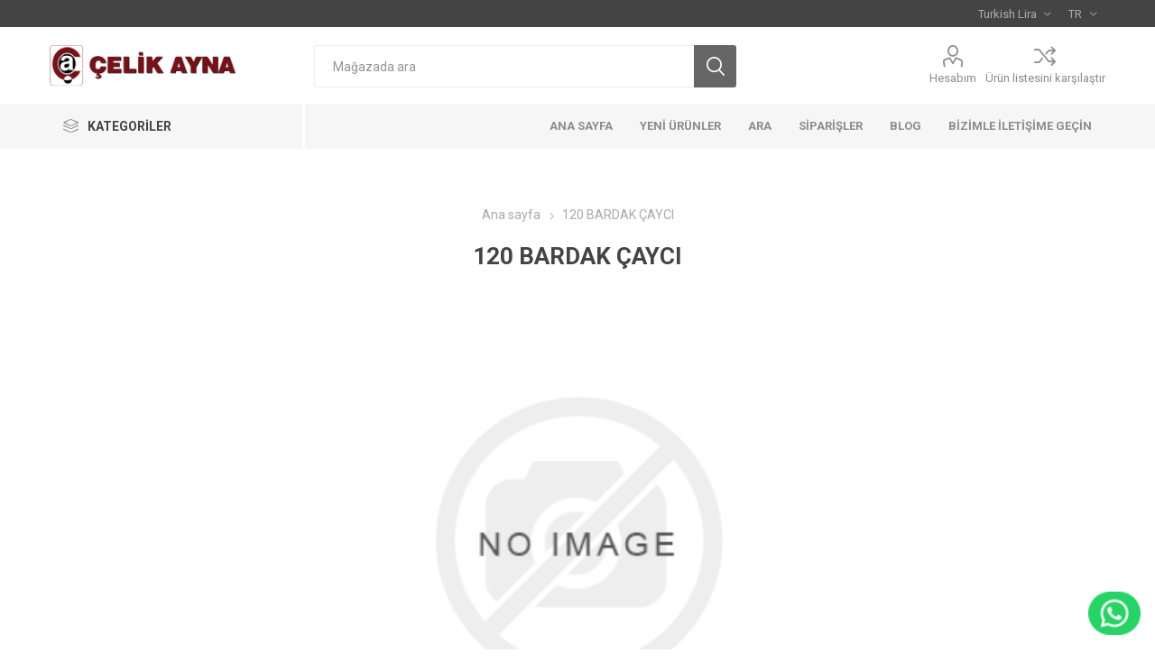

--- FILE ---
content_type: text/html; charset=utf-8
request_url: https://www.celikayna.com/120-bardak-cayci-2
body_size: 7759
content:
<!DOCTYPE html><html lang=tr dir=ltr class=html-product-details-page><head><title>&#xC7;elikler Ayna Al&#x131;&#x15F;veri&#x15F; Sitesi - 120 BARDAK &#xC7;AYCI</title><meta charset=UTF-8><meta name=description content=""><meta name=keywords content=""><meta name=generator content=nopCommerce><meta name=viewport content="width=device-width, initial-scale=1.0, minimum-scale=1.0, maximum-scale=2.0"><link rel=preload as=font href=/Themes/Emporium/Content/icons/emporium-icons.woff crossorigin><link href="https://fonts.googleapis.com/css?family=Roboto:300,400,700&amp;subset=cyrillic-ext,greek-ext&amp;display=swap" rel=stylesheet><meta property=og:type content=product><meta property=og:title content="120 BARDAK ÇAYCI"><meta property=og:description content=""><meta property=og:image content=https://www.celikayna.com/images/thumbs/default-image_510.png><meta property=og:image:url content=https://www.celikayna.com/images/thumbs/default-image_510.png><meta property=og:url content=https://www.celikayna.com/120-bardak-cayci-2><meta property=og:site_name content="Çelik Ayna"><meta property=twitter:card content=summary><meta property=twitter:site content="Çelik Ayna"><meta property=twitter:title content="120 BARDAK ÇAYCI"><meta property=twitter:description content=""><meta property=twitter:image content=https://www.celikayna.com/images/thumbs/default-image_510.png><meta property=twitter:url content=https://www.celikayna.com/120-bardak-cayci-2><link rel=stylesheet href="/css/Product.Head.styles.css?v=fbTRkwaLDXkSIZSsdmNqMZHENbg"><style>.product-details-page .full-description{display:none}.product-details-page .ui-tabs .full-description{display:block}.product-details-page .tabhead-full-description{display:none}.product-details-page .product-specs-box{display:none}.product-details-page .ui-tabs .product-specs-box{display:block}.product-details-page .ui-tabs .product-specs-box .title{display:none}.product-details-page .product-no-reviews,.product-details-page .product-review-links{display:none}</style><link rel="shortcut icon" href=/icons/icons_0/favicon.ico><body class=product-details-page-body><input name=__RequestVerificationToken type=hidden value=CfDJ8FO4p2Usp25CkO4cKkExo_hb9JMA8rpJejN9KN7kUSWLkh5sP7oely5dzhC4tgTRTalT5BrDcDuaaEkluq9NOSFdpQy4VCYjdEu82TRFzgTjnsw0kIFLpKPwk8n0YJQi0PIX6pAnIrecRRYwUtKQYwU><div class=ajax-loading-block-window style=display:none></div><div id=dialog-notifications-success title=Bildirim style=display:none></div><div id=dialog-notifications-error title=Hata style=display:none></div><div id=dialog-notifications-warning title=Uyarı style=display:none></div><div id=bar-notification class=bar-notification-container data-close=Kapat></div><!--[if lte IE 8]><div style=clear:both;height:59px;text-align:center;position:relative><a href=http://www.microsoft.com/windows/internet-explorer/default.aspx target=_blank> <img src=/Themes/Emporium/Content/img/ie_warning.jpg height=42 width=820 alt="You are using an outdated browser. For a faster, safer browsing experience, upgrade for free today."> </a></div><![endif]--><div class=master-wrapper-page><div class=responsive-nav-wrapper-parent><div class=responsive-nav-wrapper><div class=menu-title><span>Menu</span></div><div class=search-wrap><span>Ara</span></div><div class=mobile-logo><a href="/" class=logo> <img alt="Çelik Ayna" title="Çelik Ayna" src=https://www.celikayna.com/images/thumbs/0070101_2_.png></a></div><div class=shopping-cart-link></div><div class=personal-button id=header-links-opener><span>Personal menu</span></div></div></div><div class=header><div class=header-upper><div class=header-selectors-wrapper><div class="currency-selector desktop"><select id=customerCurrency name=customerCurrency onchange=setLocation(this.value) aria-label="Para birimi seçici"><option value="https://www.celikayna.com/changecurrency/1?returnUrl=%2F120-bardak-cayci-2">US Dollar<option selected value="https://www.celikayna.com/changecurrency/12?returnUrl=%2F120-bardak-cayci-2">Turkish Lira<option value="https://www.celikayna.com/changecurrency/6?returnUrl=%2F120-bardak-cayci-2">Euro</select></div><div class="currency-selector mobile mobile-selector"><div class="current-currency-selector selector-title">Turkish Lira</div><div class="currency-selector-options mobile-collapse"><div class=selector-options-item><input type=radio name=currency-selector id=currency-0 value="https://www.celikayna.com/changecurrency/1?returnurl=%2F120-bardak-cayci-2" onclick=setLocation(this.value)> <label for=currency-0>US Dollar</label></div><div class=selector-options-item><input type=radio name=currency-selector id=currency-1 value="https://www.celikayna.com/changecurrency/12?returnurl=%2F120-bardak-cayci-2" onclick=setLocation(this.value) checked> <label for=currency-1>Turkish Lira</label></div><div class=selector-options-item><input type=radio name=currency-selector id=currency-2 value="https://www.celikayna.com/changecurrency/6?returnurl=%2F120-bardak-cayci-2" onclick=setLocation(this.value)> <label for=currency-2>Euro</label></div></div></div><div class="language-selector desktop"><div class=select-wrap><select id=customerlanguage name=customerlanguage onchange=setLocation(this.value) aria-label="Dil seçicisi"><option selected value="https://www.celikayna.com/changelanguage/2?returnUrl=%2F120-bardak-cayci-2">TR<option value="https://www.celikayna.com/changelanguage/1?returnUrl=%2F120-bardak-cayci-2">EN</select></div></div><div class="language-selector mobile mobile-selector"><div class="current-language-selector selector-title">TR</div><div class="language-selector-options mobile-collapse"><div class=selector-options-item><input type=radio name=language-selector id=language-0 value="https://www.celikayna.com/changelanguage/2?returnUrl=%2F120-bardak-cayci-2" onclick=setLocation(this.value) checked> <label for=language-0>TR</label></div><div class=selector-options-item><input type=radio name=language-selector id=language-1 value="https://www.celikayna.com/changelanguage/1?returnUrl=%2F120-bardak-cayci-2" onclick=setLocation(this.value)> <label for=language-1>EN</label></div></div></div></div></div><div class=header-lower><div class=header-logo><a href="/" class=logo> <img alt="Çelik Ayna" title="Çelik Ayna" src=https://www.celikayna.com/images/thumbs/0070101_2_.png></a></div><div class="search-box store-search-box"><div class=close-side-menu><span class=close-side-menu-text>Mağazada ara</span> <span class=close-side-menu-btn>Close</span></div><form method=get id=small-search-box-form action=/search><input type=text class=search-box-text id=small-searchterms autocomplete=off name=q placeholder="Mağazada ara" aria-label="Mağazada ara"> <button type=submit class="button-1 search-box-button">Ara</button></form></div><div class=header-links-wrapper><div class=header-links><ul><li><a href=/customer/info class="ico-account opener" data-loginurl=/login>Hesabım</a><div class="profile-menu-box login-form-in-header"><div class=close-side-menu><span class=close-side-menu-text>Hesabım</span> <span class=close-side-menu-btn>Close</span></div><div class=header-form-holder><a href="/register?returnUrl=%2F120-bardak-cayci-2" class=ico-register>Kaydol</a> <a href="/login?returnUrl=%2F120-bardak-cayci-2" class=ico-login>Giriş Yap</a></div></div><li><a href=/compareproducts class=ico-compare>Ürün listesini karşılaştır</a></ul></div></div></div><div class=header-menu-parent><div class="header-menu categories-in-side-panel"><div class=category-navigation-list-wrapper><span class=category-navigation-title>Kategoriler</span><ul class="category-navigation-list sticky-flyout"></ul></div><div class=close-menu><span class=close-menu-text>Menu</span> <span class=close-menu-btn>Close</span></div><input type=hidden value=false id=isRtlEnabled><ul class=top-menu><li class=all-categories><span>Kategoriler</span><div class=plus-button></div><div class=sublist-wrap><ul class=sublist><li class=back-button><span>Back</span><li class=root-category-items><a style="font-size:12px !important" class=with-subcategories href=/plastik-aynalar>PLAST&#x130;K AYNALAR</a><div class=plus-button></div><div class=sublist-wrap><ul class=sublist><li class=back-button><span>Back</span><li><a style="font-size:12px !important" href=/plastik-set-aynalar>PLAST&#x130;K SET AYNALAR</a><li><a style="font-size:12px !important" href=/plastik-tek-aynalar>PLAST&#x130;K TEK AYNALAR</a><li><a style="font-size:12px !important" href=/plastik-duvar-tras-aynalari>PLAST&#x130;K DUVAR &amp; TRA&#x15E; AYNALARI</a></ul></div><li class=root-category-items><a style="font-size:12px !important" class=with-subcategories href=/koselik-ve-sampuanlik>K&#xD6;&#x15E;EL&#x130;K VE &#x15E;AMPUANLIK</a><div class=plus-button></div><div class=sublist-wrap><ul class=sublist><li class=back-button><span>Back</span><li><a style="font-size:12px !important" href=/plastik-banyo-koselikleri>PLAST&#x130;K BANYO K&#xD6;&#x15E;EL&#x130;KLER&#x130;</a><li><a style="font-size:12px !important" href=/metal-banyo-koselikler>METAL BANYO K&#xD6;&#x15E;EL&#x130;KLER</a><li><a style="font-size:12px !important" href=/paslanmaz-banyo-koselik>PASLANMAZ BANYO K&#xD6;&#x15E;EL&#x130;K</a><li><a style="font-size:12px !important" href=/aliminyum-banyo-koselik>AL&#x130;M&#x130;NYUM BANYO K&#xD6;&#x15E;EL&#x130;K</a></ul></div><li class=root-category-items><a style="font-size:12px !important" class=with-subcategories href=/plastik-banyo-aksesuarlari>PLAST&#x130;K BANYO AKSESUARLARI</a><div class=plus-button></div><div class=sublist-wrap><ul class=sublist><li class=back-button><span>Back</span><li><a style="font-size:12px !important" href=/lux-milenyum-serisi>L&#xDC;X M&#x130;LENYUM SER&#x130;S&#x130;</a><li><a style="font-size:12px !important" href=/akrilik-serisi>AKR&#x130;L&#x130;K SER&#x130;S&#x130;</a><li><a style="font-size:12px !important" href=/star-serisi>STAR SER&#x130;S&#x130;</a></ul></div><li class=root-category-items><a style="font-size:12px !important" class=with-subcategories href=/banyo-ve-wc-gerecleri>BANYO VE WC GERE&#xC7;LER&#x130;</a><div class=plus-button></div><div class=sublist-wrap><ul class=sublist><li class=back-button><span>Back</span><li><a style="font-size:12px !important" href=/banyo-borulari>BANYO BORULARI</a><li><a style="font-size:12px !important" href=/plastik-wc-kagitlik-seri>PLAST&#x130;K WC KA&#x11E;ITLIK SER&#x130;</a><li><a style="font-size:12px !important" href=/eloksalli-havlu-serisi>ELOKSALLI HAVLU SER&#x130;S&#x130;</a></ul></div><li class=root-category-items><a style="font-size:12px !important" class=with-subcategories href=/lux-sivi-sabunluklar>L&#xDC;X SIVI SABUNLUKLAR</a><div class=plus-button></div><div class=sublist-wrap><ul class=sublist><li class=back-button><span>Back</span><li><a style="font-size:12px !important" href=/cam-sivi-sabunlar>CAM SIVI SABUNLAR</a><li><a style="font-size:12px !important" href=/krom-sivi-sabun-serisi>KROM SIVI SABUN SER&#x130;S&#x130;</a></ul></div><li class=root-category-items><a style="font-size:12px !important" class=with-subcategories href=/dolap-ve-beyaz-esya-altli>DOLAP VE BEYAZ E&#x15E;YA ALTLI</a><div class=plus-button></div><div class=sublist-wrap><ul class=sublist><li class=back-button><span>Back</span><li><a style="font-size:12px !important" href=/beyaz-esya-altligi>BEYAZ E&#x15E;YA ALTLIGI</a></ul></div><li class=root-category-items><a style="font-size:12px !important" class=with-subcategories href=/plastik-dolaplar>PLAST&#x130;K DOLAPLAR</a><div class=plus-button></div><div class=sublist-wrap><ul class=sublist><li class=back-button><span>Back</span><li><a style="font-size:12px !important" href=/plastik-pvc-banyo-dolap>PLAST&#x130;K PVC BANYO DOLAP</a><li><a style="font-size:12px !important" href=/pvc-lavobali-banyo-dolap>PVC LAVOBALI BANYO DOLAP</a><li><a style="font-size:12px !important" href=/vakum-aynali-banyo-dolap>VAKUM AYNALI BANYO DOLAP</a></ul></div><li class=root-category-items><a style="font-size:12px !important" class=with-subcategories href=/plastik-ecza-dolaplari>PLAST&#x130;K ECZA DOLAPLARI</a><div class=plus-button></div><div class=sublist-wrap><ul class=sublist><li class=back-button><span>Back</span><li><a style="font-size:12px !important" href=/ecza-dolaplari>ECZA DOLAPLARI</a></ul></div><li class=root-category-items><a style="font-size:12px !important" class=with-subcategories href=/dekoratif-aynalar>DEKORAT&#x130;F AYNALAR</a><div class=plus-button></div><div class=sublist-wrap><ul class=sublist><li class=back-button><span>Back</span><li><a style="font-size:12px !important" href=/plastik-dekoratif-aynalar>PLAST&#x130;K DEKORAT&#x130;F AYNALAR</a><li><a style="font-size:12px !important" href=/ahsap-ipli-aynalar>AH&#x15E;AP &#x130;PL&#x130; AYNALAR</a><li><a style="font-size:12px !important" href=/dekoratif-boy-aynalari>DEKORAT&#x130;F BOY AYNALARI</a><li><a style="font-size:12px !important" href=/dekoratif-polyester-ayna>DEKORAT&#x130;F POLYESTER AYNA</a></ul></div><li class=root-category-items><a style="font-size:12px !important" class=with-subcategories href=/lux-banyo-ayna-setleri>L&#xDC;X BANYO AYNA SETLER&#x130;</a><div class=plus-button></div><div class=sublist-wrap><ul class=sublist><li class=back-button><span>Back</span><li><a style="font-size:12px !important" href=/lavabo-ustu-led-aynalar>LAVABO &#xDC;ST&#xDC; LED AYNALAR</a><li><a style="font-size:12px !important" href=/lavabo-ustu-lux-aynalar>LAVABO &#xDC;ST&#xDC; L&#xDC;X AYNALAR</a><li><a style="font-size:12px !important" href=/lavabo-ustu-lux-ayna-set>LAVABO &#xDC;ST&#xDC; L&#xDC;X AYNA SET</a></ul></div><li class=root-category-items><a style="font-size:12px !important" class=with-subcategories href=/banyo-aksesuarlari>BANYO AKSESUARLARI</a><div class=plus-button></div><div class=sublist-wrap><ul class=sublist><li class=back-button><span>Back</span><li><a style="font-size:12px !important" href=/paslanmaz-aksesuarlar>PASLANMAZ AKSESUARLAR</a><li><a style="font-size:12px !important" href=/vidali-banyo-aksesuarlar>V&#x130;DALI BANYO AKSESUARLAR</a><li><a style="font-size:12px !important" href=/yapiskanli-serisi>YAPI&#x15E;KANLI SER&#x130;S&#x130;</a><li><a style="font-size:12px !important" href=/lux-yapiskanli-siyah-seri>L&#xDC;X YAPI&#x15E;KANLI S&#x130;YAH SER&#x130;</a></ul></div><li class=root-category-items><a style="font-size:12px !important" class=with-subcategories href=/plastik-tabureler>PLAST&#x130;K TABURELER</a><div class=plus-button></div><div class=sublist-wrap><ul class=sublist><li class=back-button><span>Back</span><li><a style="font-size:12px !important" href=/plastik-banyo-tabureleri>PLAST&#x130;K BANYO TABURELER&#x130;</a><li><a style="font-size:12px !important" href=/plastik-lux-tabureler>PLAST&#x130;K LUX TABURELER</a></ul></div><li class=root-category-items><a style="font-size:12px !important" class=with-subcategories href=/klozet-kapaklari>KLOZET KAPAKLARI</a><div class=plus-button></div><div class=sublist-wrap><ul class=sublist><li class=back-button><span>Back</span><li><a style="font-size:12px !important" href=/plastik-klozet-kapaklari>PLAST&#x130;K KLOZET KAPAKLARI</a><li><a style="font-size:12px !important" href=/sungerli-klozet-kapaklari>S&#xDC;NGERL&#x130; KLOZET KAPAKLARI</a><li><a style="font-size:12px !important" href=/sungerli-cocuk-adaptorleri>S&#xDC;NGERL&#x130; &#xC7;O&#xC7;UK ADAPT&#xD6;RLER&#x130;</a></ul></div><li class=root-category-items><a style="font-size:12px !important" class=with-subcategories href=/banyo-setleri>BANYO SETLER&#x130;</a><div class=plus-button></div><div class=sublist-wrap><ul class=sublist><li class=back-button><span>Back</span><li><a style="font-size:12px !important" href=/dante-serisi>DANTE SER&#x130;S&#x130;</a><li><a style="font-size:12px !important" href=/danzel-serisi>DANZEL SER&#x130;S&#x130;</a><li><a style="font-size:12px !important" href=/banyo-parcalari>BANYO PAR&#xC7;ALARI</a><li><a style="font-size:12px !important" href=/banyo-cop-kovali-wc-set>BANYO &#xC7;&#xD6;P KOVALI WC SET</a></ul></div><li class=root-category-items><a style="font-size:12px !important" class=with-subcategories href=/mutfak-gerecleri-2>MUTFAK GERE&#xC7;LER&#x130;</a><div class=plus-button></div><div class=sublist-wrap><ul class=sublist><li class=back-button><span>Back</span><li><a style="font-size:12px !important" href=/cekmece-ici-kasiklik>&#xC7;EKMECE &#x130;&#xC7;&#x130; KA&#x15E;IKLIK</a><li><a style="font-size:12px !important" href=/bulasik-durulama-suzgec>BULA&#x15E;IK DURULAMA S&#xDC;ZGE&#xC7;</a><li><a style="font-size:12px !important" href=/tiny-kasiklik-serisi>T&#x130;NY KA&#x15E;IKLIK SER&#x130;S&#x130;</a></ul></div><li class=root-category-items><a style="font-size:12px !important" class=with-subcategories href=/raf-cesitleri>RAF &#xC7;E&#x15E;&#x130;TLER&#x130;</a><div class=plus-button></div><div class=sublist-wrap><ul class=sublist><li class=back-button><span>Back</span><li><a style="font-size:12px !important" href=/plastik-raf-cesitleri>PLAST&#x130;K RAF &#xC7;E&#x15E;&#x130;TLER&#x130;</a><li><a style="font-size:12px !important" href=/modluler-raf-cesitleri>MODL&#xDC;LER RAF &#xC7;E&#x15E;&#x130;TLER&#x130;</a></ul></div><li class=root-category-items><a style="font-size:12px !important" class=with-subcategories href=/cop-kovalari-2>&#xC7;&#xD6;P KOVALARI</a><div class=plus-button></div><div class=sublist-wrap><ul class=sublist><li class=back-button><span>Back</span><li><a style="font-size:12px !important" href=/metal-cop-kovalari>METAL &#xC7;&#xD6;P KOVALARI</a><li><a style="font-size:12px !important" href=/metal-wc-fircalari>METAL WC FIR&#xC7;ALARI</a><li><a style="font-size:12px !important" href=/metal-kolon-kullukler>METAL KOLON K&#xDC;LL&#xDC;KLER</a></ul></div></ul></div><li><a href="/">Ana sayfa</a><li><a href=/newproducts>Yeni ürünler</a><li><a href=/search>Ara</a><li><a href=/order/history>Siparişler</a><li><a href=/blog>Blog</a><li><a href=/contactus>Bizimle iletişime geçin</a></ul><div class=mobile-menu-items></div></div></div></div><div class=overlayOffCanvas></div><div class=master-wrapper-content><div id=product-ribbon-info data-productid=89842 data-productboxselector=".product-item, .item-holder" data-productboxpicturecontainerselector=".picture, .item-picture" data-productpagepicturesparentcontainerselector=.product-essential data-productpagebugpicturecontainerselector=.picture data-retrieveproductribbonsurl=/RetrieveProductRibbons></div><div class=master-column-wrapper><div class=center-1><div class="page product-details-page"><div class=page-body><form method=post id=product-details-form action=/120-bardak-cayci-2><div itemscope itemtype=http://schema.org/Product><meta itemprop=name content="120 BARDAK ÇAYCI"><meta itemprop=sku content=ACERO-045><meta itemprop=gtin><meta itemprop=mpn><meta itemprop=description content=""><meta itemprop=image content=https://www.celikayna.com/images/thumbs/default-image_510.png><div itemprop=offers itemscope itemtype=http://schema.org/Offer><meta itemprop=url content=https://www.celikayna.com/120-bardak-cayci-2><meta itemprop=price content=0.00><meta itemprop=priceCurrency><meta itemprop=priceValidUntil><meta itemprop=availability content=http://schema.org/InStock></div><div itemprop=review itemscope itemtype=http://schema.org/Review><meta itemprop=author content=ALL><meta itemprop=url content=/productreviews/89842></div></div><div data-productid=89842><div class=product-essential><div class=mobile-name-holder></div><div class=mobile-prev-next-holder></div><input type=hidden class=cloudZoomAdjustPictureOnProductAttributeValueChange data-productid=89842 data-isintegratedbywidget=true> <input type=hidden class=cloudZoomEnableClickToZoom><div class="gallery sevenspikes-cloudzoom-gallery"><div class=picture-wrapper><div class=picture id=sevenspikes-cloud-zoom data-zoomwindowelementid="" data-selectoroftheparentelementofthecloudzoomwindow="" data-defaultimagecontainerselector=".product-essential .gallery" data-zoom-window-width=400 data-zoom-window-height=400><a href=https://www.celikayna.com/images/default-image.png data-full-image-url=https://www.celikayna.com/images/default-image.png class=picture-link id=zoom1> <img src=https://www.celikayna.com/images/thumbs/default-image_510.png alt="120 BARDAK ÇAYCI resmi" class=cloudzoom id=cloudZoomImage itemprop=image data-cloudzoom="appendSelector: '.picture-wrapper', zoomPosition: 'inside', zoomOffsetX: 0, captionPosition: 'bottom', tintOpacity: 0, zoomWidth: 400, zoomHeight: 400, easing: 3, touchStartDelay: true, zoomFlyOut: false, disableZoom: 'auto'"> </a></div></div></div><div class=overview><div class=prev-next-holder></div><div class=breadcrumb><ul itemscope itemtype=http://schema.org/BreadcrumbList><li><span> <a href="/"> <span>Ana sayfa</span> </a> </span> <span class=delimiter>/</span><li itemprop=itemListElement itemscope itemtype=http://schema.org/ListItem><strong class=current-item itemprop=name>120 BARDAK &#xC7;AYCI</strong> <span itemprop=item itemscope itemtype=http://schema.org/Thing id=/120-bardak-cayci-2> </span><meta itemprop=position content=1></ul></div><div class=discontinued-product><h4>Üzgünüz - bu ürün artık mevcut değil!</h4></div><div class=product-name style=min-height:50px><h1>120 BARDAK &#xC7;AYCI</h1></div><div class=reviews-and-compare><div class=compare-products><button type=button class="button-2 add-to-compare-list-button" onclick="return AjaxCart.addproducttocomparelist(&#34;/compareproducts/add/89842&#34;),!1">Karşılaştırma listesine ekle</button></div></div><div class=additional-details><div class=sku><span class=label>Stok Kodu:</span> <span class=value id=sku-89842>ACERO-045</span></div></div><div class=attributes-wrapper></div></div></div><div class=carousel-wrapper></div></div><input name=__RequestVerificationToken type=hidden value=CfDJ8FO4p2Usp25CkO4cKkExo_hb9JMA8rpJejN9KN7kUSWLkh5sP7oely5dzhC4tgTRTalT5BrDcDuaaEkluq9NOSFdpQy4VCYjdEu82TRFzgTjnsw0kIFLpKPwk8n0YJQi0PIX6pAnIrecRRYwUtKQYwU></form></div></div></div></div></div><div class=footer><div class=footer-upper><div class=footer-logo><img src=https://www.celikayna.com/images/thumbs/0069098_acero-logo.png alt=footer_logo></div><br></div><div class=footer-middle><div class=footer-block><div class=title><strong>Bilgi</strong></div><ul class=list><li><a href=/contactus>Bizimle iletişime geçin</a><li><a href=/newproducts>Yeni ürünler</a><li><a href=/gizlilik-sozlesmesi>Gizlilik S&#xF6;zle&#x15F;mesi</a><li><a href=/about-us>Hakk&#x131;m&#x131;zda</a></ul></div><div class=footer-block><div class=title><strong>Hesabım</strong></div><ul class=list><li><a href=/recentlyviewedproducts>Son görüntülenen ürünler</a><li><a href=/compareproducts>Ürün listesini karşılaştır</a></ul></div><div class=footer-block><div class=title><strong>Markalar</strong></div><ul class=list></ul></div><div class=socials-and-payments><div class=social-icons><div class=title><strong>Takip Et</strong></div><ul class=social-sharing><li><a target=_blank class=twitter href=https://twitter.com/celikayna rel="noopener noreferrer" aria-label=heyecan></a><li><a target=_blank class=facebook href=https://www.facebook.com/celikayna rel="noopener noreferrer" aria-label="Facebooktan Takip Edin"></a><li><a target=_blank class=youtube href=https://www.youtube.com/user/celikayna rel="noopener noreferrer" aria-label=Youtube></a></ul></div></div></div><div class=footer-lower><div class=footer-designed-by>Powered by <a href="https://www.goldmedyagroup.com/" target=_blank>Gold Medya Grup</a></div><div class=footer-disclaimer>Telif hakkı &copy; 2026 Çelik Ayna. Tüm hakları saklıdır.</div></div></div></div><style>.nop-jcarousel.manufacturer-grid .item-box .picture img,.nop-jcarousel.vendor-grid .item-box .picture img{opacity:1 !important}.gp-whatsapp{position:fixed;width:auto;height:32px;right:1rem;bottom:2rem}.gp-whatsapp img{width:auto;height:48px}</style><div class=gp-whatsapp><div class=gp-whatsapp-icon><a href=https://wa.me/905558038105 target=_blank> <img src="[data-uri]"> </a></div></div><div class=scroll-back-button id=goToTop></div><script src="/js/Product.Footer.scripts.js?v=n-0JSbqjyItRvTzc3xNm6Ig6oyY"></script><script>$("#small-search-box-form").on("submit",function(n){$("#small-searchterms").val()==""&&(alert("Lütfen bir arama anahtar kelimesi girin"),$("#small-searchterms").focus(),n.preventDefault())})</script><script>var localized_data={AjaxCartFailure:"Ürün eklenemedi. Lütfen sayfayı yenileyin ve bir kez daha deneyin."};AjaxCart.init(!1,".cart-qty",".header-links .wishlist-qty","#flyout-cart",localized_data)</script><script defer src="https://static.cloudflareinsights.com/beacon.min.js/vcd15cbe7772f49c399c6a5babf22c1241717689176015" integrity="sha512-ZpsOmlRQV6y907TI0dKBHq9Md29nnaEIPlkf84rnaERnq6zvWvPUqr2ft8M1aS28oN72PdrCzSjY4U6VaAw1EQ==" data-cf-beacon='{"version":"2024.11.0","token":"2c112122c5c041138b412c465bbe5c82","r":1,"server_timing":{"name":{"cfCacheStatus":true,"cfEdge":true,"cfExtPri":true,"cfL4":true,"cfOrigin":true,"cfSpeedBrain":true},"location_startswith":null}}' crossorigin="anonymous"></script>


--- FILE ---
content_type: text/html; charset=utf-8
request_url: https://www.celikayna.com/login?isHeaderPanel=true
body_size: 123
content:
<div class="page login-page"><div class=page-title><h1>Hoşgeldiniz, Lütfen Giriş Yapınız!</h1></div><div class=page-body><div class=customer-blocks><div class="new-wrapper register-block"><div class=title><strong>Yeni Müşteri</strong></div><div class=text>Sitemizde bir hesap oluşturarak daha hızlı alışveriş yapabilir, siparişinizin durumunu öğrenebilir ve daha önce vermiş olduğunuz siparişleri takip edebilirsiniz.</div><div class=buttons><button type=button class="button-1 register-button" onclick="location.href=&#34;https://www.celikayna.com/register&#34;">Kaydol</button></div></div><div class="returning-wrapper fieldset"><form method=post autocomplete=off action=/login><div class=title><strong>Kayıtlı Müşteri Girişi</strong></div><div class=form-fields><div class=inputs><label for=Email>E-posta:</label> <input class=email autofocus type=email data-val=true data-val-email="Hatalı e-posta adresi" data-val-required="Lütfen e-posta adresinizi girin" id=Email name=Email> <span class=inputs-icons>&#x41;</span> <span class=field-validation-valid data-valmsg-for=Email data-valmsg-replace=true></span></div><div class=inputs><label for=Password>&#x15E;ifre:</label> <input class=password type=password id=Password name=Password> <span class=inputs-icons>&#x78;</span> <span class=field-validation-valid data-valmsg-for=Password data-valmsg-replace=true></span></div><div class="inputs reversed"><span class=forgot-password> <a href=/passwordrecovery>Şifrenizi mi unuttunuz?</a> </span> <input type=checkbox data-val=true data-val-required="The Beni hatırla? field is required." id=RememberMe name=RememberMe value=true> <label for=RememberMe>Beni hat&#x131;rla?</label></div></div><div class=buttons><button type=submit class="button-1 login-button">Giriş Yap</button></div><div class=in-header-register><button type=button class="button-1 register-button" onclick="location.href=&#34;https://www.celikayna.com/register&#34;">Kaydol</button></div><input name=__RequestVerificationToken type=hidden value=CfDJ8FO4p2Usp25CkO4cKkExo_gS7o6fSQW2FvrKPAexEMMkY9PuX8LPzH5k_0z_V2aIlVkv8HIrwsvaFRmlaY8nLuFiBa8pNQRYUyk6a7ZKX23pFB-oPNj-CHAeHYhxK20ayzXE6_Yt2ZkOGmyvJH1BKII><input name=RememberMe type=hidden value=false></form><div class=external-authentication></div></div></div></div></div>